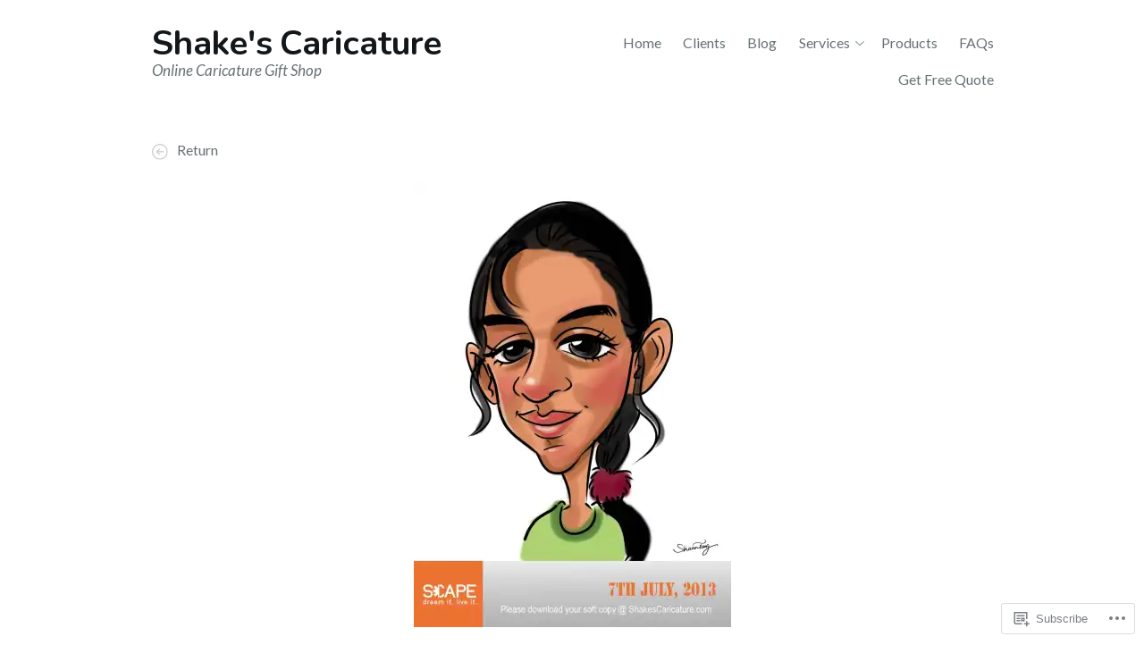

--- FILE ---
content_type: text/css
request_url: https://shakescaricatures.com/wp-content/themes/premium/basis/style.css?m=1461703217i&cssminify=yes
body_size: 7448
content:
html, body, div, span, applet, object, iframe, h1, h2, h3, h4, h5, h6, p, blockquote, pre, a, abbr, acronym, address, big, cite, code, del, dfn, em, img, ins, kbd, q, s, samp, small, strike, strong, sub, sup, tt, var, b, u, i, center, dl, dt, dd, ol, ul, li, fieldset, form, label, legend, table, caption, tbody, tfoot, thead, tr, th, td, article, aside, canvas, details, embed, figure, figcaption, footer, header, hgroup, menu, nav, output, ruby, section, summary, time, mark, audio, video{margin:0;padding:0;border:0;font-size:100%;vertical-align:baseline}body{line-height:1}ol,
ul{list-style:none}blockquote,
q{quotes:none}blockquote:before,
blockquote:after{content:'';content:none}table{border-collapse:collapse;border-spacing:0}html{font-size:100%;-webkit-text-size-adjust:100%;-ms-text-size-adjust:100%}a:focus{outline:none}article,
aside,
details,
figcaption,
figure,
footer,
header,
hgroup,
nav,
section{display:block}audio,
canvas,
video{display:inline-block;*display:inline;*zoom:1}audio:not([controls]){display:none}sub,
sup{line-height:0;position:relative;vertical-align:baseline}sup{top:-.5em}sub{bottom:-.25em}img{border:0;-ms-interpolation-mode:bicubic}button,
input,
select,
textarea{font-size:100%;margin:0;vertical-align:baseline;*vertical-align:middle}button,
input{line-height:normal;*overflow:visible}button::-moz-focus-inner,
input::-moz-focus-inner{border:0;padding:0}button,
input[type="button"],
input[type="reset"],
input[type="submit"]{cursor:pointer;-webkit-appearance:button}input[type="search"]{-webkit-appearance:textfield;-webkit-box-sizing:content-box;-moz-box-sizing:content-box;box-sizing:content-box}input[type="search"]:-webkit-search-decoration{-webkit-appearance:none}textarea{overflow:auto;vertical-align:top}.clear, .post-content,
.header-wrapper,
.footer-wrapper, #header, .post, .post-header-sidebar,
.single .mobile-post-header, .archive-header, .search .page, .product-section, #comments-wrapper, #comments-nav{zoom:1}.clear:before, .post-content:before,
.header-wrapper:before,
.footer-wrapper:before, #header:before, .post:before, .post-header-sidebar:before,
.single .mobile-post-header:before, .archive-header:before, .search .page:before, .product-section:before, #comments-wrapper:before, #comments-nav:before, .clear:after, .post-content:after,
.header-wrapper:after,
.footer-wrapper:after, #header:after, .post:after, .post-header-sidebar:after,
.single .mobile-post-header:after, .archive-header:after, .search .page:after, .product-section:after, #comments-wrapper:after, #comments-nav:after{display:table;content:""}.clear:after, .post-content:after,
.header-wrapper:after,
.footer-wrapper:after, #header:after, .post:after, .post-header-sidebar:after,
.single .mobile-post-header:after, .archive-header:after, .search .page:after, .product-section:after, #comments-wrapper:after, #comments-nav:after{clear:both}.break, p, ul, ol, dl, blockquote, h1,
h2,
h3,
h4,
h5,
h6, pre, table{word-break:break-word;word-wrap:break-word}.box-size, pre, .alert, textarea,
input{-webkit-box-sizing:border-box;-moz-box-sizing:border-box;box-sizing:border-box}.small-type, .fine-print, .wp-caption-text,
dd.wp-caption-dd, .page-template-default .page-header, .profile, .feature, #respond,
#comments{font-size:15px;font-size:0.9375rem}@media screen and (min-width: 600px){.small-type, .fine-print, .wp-caption-text,
  dd.wp-caption-dd, .page-template-default .page-header, .profile, .feature, #respond,
  #comments{font-size:13px;font-size:0.8125rem}}.basis-primary-text{color:#18a374}.basis-primary-background{background-color:#18a374}html{font-size:93.75%}@media screen and (min-width: 600px){html{font-size:106.25%}}body{font-family:Arimo,"Helvetica Neue",Helvetica,Arial,sans-serif;color:#484b50;line-height:1.55;background-color:#fefefe;text-rendering:optimizeLegibility}a{color:#18a374}a:hover{color:#13171a}::-moz-selection{background-color:#f3f4f5;color:#13171a;text-shadow:none}::-webkit-selection{background-color:#f3f4f5;color:#13171a;text-shadow:none}::selection{background-color:#f3f4f5;color:#13171a;text-shadow:none}img::selection{background-color:transparent}img::-moz-selection{background-color:transparent}ul, ol, dl, p, iframe, details, address, .vcard, figure, pre, fieldset, table, dt, dd, hr, .alert{margin-bottom:20px;margin-bottom:1.25rem}pre,
code,
input,
textarea{font:inherit}.post-content,
.header-wrapper,
.footer-wrapper{max-width:940px;margin:0 auto}.post-content{padding:20px 40px;padding:1.25rem 2.5rem}@media screen and (min-width: 800px){.post-content{padding:20px 60px;padding:1.25rem 3.75rem}}@media screen and (min-width: 800px){.header-wrapper{padding:25px 60px;padding:1.5625rem 3.75rem}}.footer-wrapper{padding:40px;padding:2.5rem}@media screen and (min-width: 800px){.footer-wrapper{padding:40px 60px;padding:2.5rem 3.75rem}}.custom-background.has-wide-featured-image .post-content.main{margin-top:0;background:none}.custom-background #comments-wrapper{max-width:1066px;margin-left:auto;margin-right:auto;background:none}.custom-background #footer{border-top:none}#header{padding-bottom:30px;padding-bottom:1.875rem}@media screen and (min-width: 800px){#header{padding:0}}@media screen and (min-width: 800px){#header .content{padding:30px 40px;padding:1.875rem 2.5rem}}#title{padding:0 36px;padding:0 2.25rem}@media screen and (min-width: 800px){#title{max-width:48.08511%;padding:0}#title h1{display:inline}}#title,
#title a,
#title h1{margin:0 auto;color:#13171a;font-weight:700;text-align:center;text-decoration:none;line-height:1}@media screen and (min-width: 800px){#title,
  #title a,
  #title h1{margin:0;text-align:left;font-size:36px;font-size:2.25rem}}.custom-logo{display:block;clear:both;padding-bottom:10px;padding-bottom:0.625rem}@media screen and (min-width: 800px){.custom-logo{display:inline-block}}.basis-tagline{display:block;color:#b1b7ba;font-style:italic;text-align:center;line-height:1.4;padding:0 80px;padding:0 5rem;font-size:15px;font-size:0.9375rem}@media screen and (min-width: 800px){.basis-tagline{clear:left;float:left;text-align:left;padding:0;max-width:25.95745%}}#basis-header-nav{margin-bottom:0}@media screen and (min-width: 800px){#basis-header-nav{float:right;max-width:48.08511%;text-align:right;margin-right:-12px;margin-right:-0.75rem}}#basis-header-nav.opened{max-height:9999px}#basis-header-nav a{display:block;color:#859093;font-weight:400;text-decoration:none;border-bottom:1px solid #f3f4f5;padding:12px 0 12px 12px;padding:0.75rem 0 0.75rem 0.75rem;font-size:15px;font-size:0.9375rem}@media screen and (min-width: 800px){#basis-header-nav a{padding:0;border-bottom:0}}#basis-header-nav a:hover{color:#13171a}#basis-header-nav ul{margin-bottom:0}@media screen and (min-width: 800px){#basis-header-nav li{display:inline-block;line-height:2.6;padding:0 10px;padding:0 0.625rem}#basis-header-nav li.basis-menu-item-parent{padding-right:5px;padding-right:0.3125rem}#basis-header-nav li.basis-menu-item-parent a:after{content:url(images/parent-menu-item-arrow.svg);position:relative;display:inline-block;top:-2px;top:-0.125rem;padding-left:6px;padding-left:0.375rem}#basis-header-nav li.basis-menu-item-parent .sub-menu a:after,
  #basis-header-nav li.basis-menu-item-parent .children a:after{content:none}#basis-header-nav li ul{position:absolute;display:none;z-index:999;margin:0;padding:0;text-align:left;border:1px solid #f3f4f5;background-color:#fefefe;min-width:150px;max-width:200px;margin-left:-1px;margin-left:-0.0625rem}#basis-header-nav li ul li{padding:0 14px;padding:0 0.875rem}#basis-header-nav li ul li a{display:block}#basis-header-nav li ul li.current-menu-item a, #basis-header-nav li ul li.current_page_item a{color:#13171a;text-decoration:underline}#basis-header-nav li ul li:last-of-type{padding-right:14px;padding-right:0.875rem}#basis-header-nav li ul li,
  #basis-header-nav li ul li a{float:none;display:block;height:auto;border:0;border-bottom:1px solid #f3f4f5;color:#859093;line-height:1.7;margin:12px 0;margin:0.75rem 0;font-size:13px;font-size:0.8125rem}#basis-header-nav li ul li:last-child,
  #basis-header-nav li ul li a:last-child{border-bottom:none}#basis-header-nav li.current-menu-item a, #basis-header-nav li.current_page_item a, #basis-header-nav li.current-menu-ancestor a, #basis-header-nav li.current_page_ancestor a{color:#13171a;text-decoration:underline}#basis-header-nav li.current-menu-item ul a, #basis-header-nav li.current_page_item ul a, #basis-header-nav li.current-menu-ancestor ul a, #basis-header-nav li.current_page_ancestor ul a{color:#b1b7ba;text-decoration:none}#basis-header-nav li.current-menu-item ul a:hover, #basis-header-nav li.current_page_item ul a:hover, #basis-header-nav li.current-menu-ancestor ul a:hover, #basis-header-nav li.current_page_ancestor ul a:hover{color:#13171a}#basis-header-nav li:hover ul{display:block}}.js #basis-header-nav{clip:rect(0 0 0 0);position:absolute;display:block;max-height:0;overflow:hidden;zoom:1}@media screen and (min-width: 800px){.js #basis-header-nav{overflow:visible}}@media screen and (min-width: 800px){.js #basis-header-nav{position:relative}.js #basis-header-nav.closed{max-height:none}#mobile-toggle{display:none}}#mobile-toggle{position:relative;z-index:10;float:right;color:#859093;border:1px solid #f3f4f5;background-color:#fefefe;border-top-color:#fefefe;cursor:pointer;top:-2px;top:-0.125rem;right:40px;right:2.5rem;margin-bottom:30px;margin-bottom:1.875rem;padding:8px 12px;padding:0.5rem 0.75rem;font-size:15px;font-size:0.9375rem}@media screen and (min-width: 600px){#mobile-toggle{top:-1px;top:-0.0625rem;font-size:14px;font-size:0.875rem}}#mobile-toggle:hover{color:#13171a}#footer{clear:both;border-top:1px solid #f3f4f5}.footer-widgets{margin-bottom:40px;margin-bottom:2.5rem}@media screen and (min-width: 800px){.footer-widgets{width:48.08511%}}.footer-widgets-left{float:left}.footer-widgets-right{float:right}.fine-print{clear:both;color:#859093}@media screen and (min-width: 800px){.fine-print{width:35.10638%}}.theme-byline{color:#b1b7ba;margin-bottom:15px;margin-bottom:0.9375rem}.theme-byline a{font-weight:700;color:#b1b7ba;text-decoration:none;-webkit-font-smoothing:antialiased}.theme-byline a:hover{color:#13171a}.theme-byline .by{color:#c9d2d5}.footer-text{margin-bottom:0}.footer-text + .theme-byline{margin-top:5px;margin-top:0.3125rem}.icons li{display:inline;margin-left:10px;margin-left:0.625rem}@media screen and (min-width: 800px){.icons li{margin-left:5px;margin-left:0.3125rem}}.icons li a{display:inline-block;height:18px;background:url(images/footer-social-icons.svg) no-repeat}.icons li:first-child{margin-left:0}.icons li .twitter{background-position:0 0;width:18px}.icons li .twitter:hover{background-position:0 -18px}.icons li .facebook{background-position:-19px 0;width:8px}.icons li .facebook:hover{background-position:-19px -18px}.icons li .google{background-position:-27px 0;width:13px}.icons li .google:hover{background-position:-27px -18px}.icons li .flickr{background-position:-40px 0;width:18px}.icons li .flickr:hover{background-position:-40px -18px}.icons li .pinterest{background-position:-58px 0;width:19px}.icons li .pinterest:hover{background-position:-58px -18px}.icons li .linkedin{background-position:-78px 0;width:16px}.icons li .linkedin:hover{background-position:-78px -18px}.icons li .rss{background-position:-96px 0;width:17px}.icons li .rss:hover{background-position:-96px -18px}h1,
h2,
h3,
h4,
h5,
h6{clear:both;color:#13171a;margin-bottom:10px;margin-bottom:0.625rem}h1 a,
h2 a,
h3 a,
h4 a,
h5 a,
h6 a{color:#13171a;text-decoration:none}* + h1, * +
h2, * +
h3, * +
h4, * +
h5, * +
h6{margin-top:40px;margin-top:2.5rem}h1{line-height:1.35;font-size:42px;font-size:2.625rem;word-spacing:-2px;word-spacing:-0.125rem}h2,
h2 a{font-weight:700;line-height:1.3;font-size:28px;font-size:1.75rem;word-spacing:-1px;word-spacing:-0.0625rem}@media screen and (min-width: 800px){h2,
  h2 a{font-size:36px;font-size:2.25rem}}h3{font-weight:700;line-height:1.55;font-size:20px;font-size:1.25rem;word-spacing:1px;word-spacing:0.0625rem}h4{font-weight:400;line-height:1.55;font-size:20px;font-size:1.25rem}h5{line-height:1.7;font-size:22px;font-size:1.375rem}h6{text-transform:uppercase;font-weight:700;line-height:1.95;font-size:14px;font-size:0.875rem;letter-spacing:2px;letter-spacing:0.125rem}@media screen and (min-width: 800px){h6{font-size:13px;font-size:0.8125rem}}blockquote{clear:both}blockquote p{color:#859093;line-height:1.45;word-spacing:-1px;word-spacing:-0.0625rem;font-size:20px;font-size:1.25rem}@media screen and (min-width: 800px){blockquote p{font-size:24px;font-size:1.5rem}}blockquote p:first-child:before, blockquote p:last-child:after{color:#b1b7ba;line-height:1}blockquote p:first-child:before{content:"\201C  ";margin-left:-12px;margin-left:-0.75rem}blockquote p:last-child:after{content:"  \201D"}blockquote cite{font-style:normal;font-family:Arimo,"Helvetica Neue",Helvetica,Arial,sans-serif;color:#b1b7ba;margin-bottom:20px;margin-bottom:1.25rem;font-size:17px;font-size:1.0625rem}q:before{content:"\201C"}q:after{content:"\201D"}tt,
kbd,
pre,
code,
samp{font-family:"Andale Mono",AndaleMono,Consolas,Monaco,monospace;color:#859093;border:1px solid #f3f4f5;padding:1px 3px;padding:0.0625rem 0.1875rem;word-spacing:-1px;word-spacing:-0.0625rem;-webkit-border-radius:2px;-moz-border-radius:2px;border-radius:2px}pre{overflow:auto;white-space:pre-wrap;padding:20px;padding:1.25rem;margin-bottom:20px;margin-bottom:1.25rem}del,
strike{color:#b1b7ba}abbr,
acronym,
dfn{cursor:help;border-bottom:1px solid #f3f4f5}a abbr, a
acronym, a
dfn{border-bottom:0}details summary{font-weight:700;margin-bottom:20px;margin-bottom:1.25rem}details :focus{outline:none}ins,
mark{background-color:#fff9c0}ins{text-decoration:none}ins:before{content:"\005B";position:relative;right:1px;right:0.0625rem}ins:after{content:"\005D";position:relative;left:1px;left:0.0625rem}small{font-size:.75em}big{font-size:1.25em}sub,
sup{font-size:75%}@media screen and (min-width: 800px){sub,
  sup{font-size:68.75%}}address{font-style:normal;font-weight:700}hr{height:1px;border:0;border-top:1px solid #f3f4f5;margin:40px 0;margin:2.5rem 0}.basis-list ul{list-style:square}.basis-list ol{list-style:decimal}.basis-list ul,
.basis-list ol{list-style-position:inside}@media screen and (min-width: 800px){.basis-list ul,
  .basis-list ol{list-style-position:outside}}.basis-list li > ul,
.basis-list li > ol{margin-bottom:0;margin-left:30px;margin-left:1.875rem}dl dt{margin-bottom:0}dl dd{margin-left:36px;margin-left:2.25rem}table{width:100%;text-align:center;border:1px solid #f3f4f5;font-size:14px;font-size:0.875rem}table caption{margin-bottom:20px;margin-bottom:1.25rem}table th,
table td{padding:10px 0;padding:0.625rem 0}table th{color:#13171a;border-left:1px solid #f3f4f5}table td{border-top:1px solid #f3f4f5;border-left:1px solid #f3f4f5}table td[valign="top"]{vertical-align:top}table td[valign="bottom"]{vertical-align:bottom}.gallery{margin-bottom:20px;margin-bottom:1.25rem}.gallery-item{margin:0 3% 3% 0!important;text-align:center}.gallery-item img{border:0!important}.gallery-columns-1 .gallery-item{max-width:100%}.gallery-columns-2 .gallery-item{max-width:48.5%}.gallery-columns-3 .gallery-item{max-width:31.33%}.gallery-columns-4 .gallery-item{max-width:22.75%}.gallery-columns-5 .gallery-item{max-width:17.6%}.gallery-columns-6 .gallery-item{max-width:14.16%}.gallery-columns-7 .gallery-item{max-width:11.45%}.gallery-columns-8 .gallery-item{max-width:9.87%}.gallery-columns-9 .gallery-item{max-width:8.44%}.gallery-columns-1 .gallery-item:nth-of-type(1n), .gallery-columns-2 .gallery-item:nth-of-type(2n), .gallery-columns-3 .gallery-item:nth-of-type(3n), .gallery-columns-4 .gallery-item:nth-of-type(4n), .gallery-columns-5 .gallery-item:nth-of-type(5n), .gallery-columns-6 .gallery-item:nth-of-type(6n), .gallery-columns-7 .gallery-item:nth-of-type(7n), .gallery-columns-8 .gallery-item:nth-of-type(8n), .gallery-columns-9 .gallery-item:nth-of-type(9n){margin-right:0!important}.alert{color:#859093;border:1px solid #f3f4f5;background-color:#fefefe;text-shadow:none;padding:20px;padding:1.25rem;-webkit-border-radius:2px;-moz-border-radius:2px;border-radius:2px}.intro{font-size:20px;font-size:1.25rem}@media screen and (min-width: 800px){.intro{font-size:22px;font-size:1.375rem}}img{max-width:100%;height:auto;vertical-align:middle}img.size-full, img.size-large, img.wp-post-image{height:auto}img[class*="align"], img[class*="wp-image-"], img[class*="attachment-"]{height:auto}img.alignleft, img.alignright, img.aligncenter{margin-bottom:20px;margin-bottom:1.25rem}img.wp-smiley{margin:0;padding:0;background:0}div.wp-caption{max-width:100%}div.wp-caption img{margin-bottom:5px;margin-bottom:0.3125rem}.wp-caption-text,
dd.wp-caption-dd{color:#859093;margin-top:5px;margin-top:0.3125rem}embed,
object,
video,
iframe{max-width:100%}.fluid-width-video-wrapper{width:auto!important}.slideshow-window img{max-width:100%}.slideshow-window{-webkit-border-radius:0!important;-moz-border-radius:0!important;border-radius:0!important}.clear, .post-content,
.header-wrapper,
.footer-wrapper, #header, .post, .post-header-sidebar,
.single .mobile-post-header, .archive-header, .search .page, .product-section, #comments-wrapper, #comments-nav{clear:both}.alignleft{float:left}.alignright{float:right}.aligncenter{clear:both;display:block;margin-left:auto;margin-right:auto}.hide{display:none;visibility:hidden}.hidden{visibility:hidden}.noborder{border:none}div .alignleft{text-align:left;margin-right:20px;margin-right:1.25rem}div .alignright{text-align:right;margin-left:20px;margin-left:1.25rem}div .aligncenter{text-align:center}.post{border-bottom:1px solid #f3f4f5;padding:30px 0 40px;padding:1.875rem 0 2.5rem}.post:first-of-type{padding-top:0}.post:last-of-type{border-bottom:0;padding-bottom:20px;padding-bottom:1.25rem}@media screen and (min-width: 800px){.entry{float:right;width:64.89362%}}.post-background{display:block;height:0;padding-bottom:50%;background-size:cover;background-position:center center}@media screen and (min-width: 800px){.post-background{height:680px;padding-bottom:0}}@media (max-height: 1100px) and (min-width: 800px){.post-background{height:480px}}.has-wide-featured-image .post-content.main{background-color:#fefefe;padding-top:40px;padding-top:2.5rem}@media screen and (min-width: 1200px){.has-wide-featured-image .post-content.main{margin-top:-240px;margin-top:-15rem;padding-top:50px;padding-top:3.125rem}}.post-footer{color:#b1b7ba;font-weight:700;-webkit-font-smoothing:antialiased;margin-top:20px;margin-top:1.25rem;font-size:14px;font-size:0.875rem}.post-footer div{padding-left:0}.post-footer a{color:#b1b7ba;font-weight:400;-webkit-font-smoothing:subpixel-antialiased}.post-footer a:hover{color:#13171a}.simple-archive-view .post{padding:30px 0;padding:1.875rem 0}.basis-sticky-post,
.comment-label{display:inline-block;text-transform:uppercase;color:#fefefe;font-weight:700;background-color:#d74224;-webkit-font-smoothing:antialiased;margin-bottom:5px;margin-bottom:0.3125rem;padding:3px 5px 3px 6px;padding:0.1875rem 0.3125rem 0.1875rem 0.375rem;font-size:13px;font-size:0.8125rem;letter-spacing:1px;letter-spacing:0.0625rem;word-spacing:-1px;word-spacing:-0.0625rem;-webkit-border-radius:2px;-moz-border-radius:2px;border-radius:2px}@media screen and (min-width: 600px){.basis-sticky-post,
  .comment-label{font-size:10px;font-size:0.625rem}}.post-header{margin-top:5px;margin-top:0.3125rem}@media screen and (min-width: 800px){.post-header{float:left;width:25.95745%}}.post-header img{margin-bottom:10px;margin-bottom:0.625rem}.post-header .avatar{width:64px;-webkit-border-radius:50%;-moz-border-radius:50%;border-radius:50%}@media screen and (min-width: 800px){.single .post-header{position:absolute}}.post-date{margin-bottom:0;line-height:1.3;font-weight:700;color:#859093;-webkit-font-smoothing:antialiased;font-size:16px;font-size:1rem}.post-date a{color:#859093;text-decoration:none}.post-author{line-height:1.4;margin-bottom:15px;margin-bottom:0.9375rem}.post-author a{color:#b1b7ba;text-decoration:none;font-size:15px;font-size:0.9375rem}.post-header-sidebar,
.single .mobile-post-header{display:block;margin-bottom:10px;margin-bottom:0.625rem}@media screen and (min-width: 800px){.post-header-sidebar,
  .single .mobile-post-header{display:none}}.post-header-sidebar .post-date,
.post-header-sidebar .post-author,
.post-header-sidebar .basis-sticky-post,
.single .mobile-post-header .post-date,
.single .mobile-post-header .post-author,
.single .mobile-post-header .basis-sticky-post{clear:left;float:left}.post-header-sidebar .comments,
.post-header-sidebar .comments-none,
.single .mobile-post-header .comments,
.single .mobile-post-header .comments-none{float:right}.has-sidebar .post-header-fullwidth{display:none}.has-sidebar .post-header-sidebar{display:block}.single .post-header,
.post-header-fullwidth{display:none}@media screen and (min-width: 800px){.single .post-header,
  .post-header-fullwidth{display:block}}.post-title,
.page-title{margin-top:0}.post-title{margin-bottom:10px;margin-bottom:0.625rem;font-size:28px;font-size:1.75rem}.single .post-title{line-height:1.1}@media screen and (min-width: 800px){.single .post-title{margin-bottom:20px;margin-bottom:1.25rem;font-size:49px;font-size:3.0625rem}}.post-navigation{border-top:1px solid #f3f4f5}.post-navigation .post-content{padding-top:0;padding-bottom:0}.post-navigation .pagination{margin-bottom:0}.post-navigation .pagination a{margin:20px 0;margin:1.25rem 0}.pagination{margin-bottom:40px;margin-bottom:2.5rem}@media screen and (min-width: 800px){.pagination{float:right;width:64.89362%}}.pagination a,
.more-link,
#infinite-handle span{display:block;text-decoration:none;color:#b1b7ba;margin:30px 0 0;margin:1.875rem 0 0;font-size:15px;font-size:0.9375rem}.pagination a:before, .pagination a:after,
.more-link:before,
.more-link:after,
#infinite-handle span:before,
#infinite-handle span:after{position:relative;opacity:.6;top:6px;top:0.375rem}@media screen and (min-width: 600px){.pagination a:before, .pagination a:after,
  .more-link:before,
  .more-link:after,
  #infinite-handle span:before,
  #infinite-handle span:after{top:4px;top:0.25rem}}.pagination a:hover,
.more-link:hover,
#infinite-handle span:hover{color:#859093}.pagination a:hover:before, .pagination a:hover:after,
.more-link:hover:before,
.more-link:hover:after,
#infinite-handle span:hover:before,
#infinite-handle span:hover:after{opacity:1}.pagination .alignleft a:before{content:url(images/arrow-left.svg);padding-right:6px;padding-right:0.375rem}.pagination .alignright a:after,
.more-link:after{content:url(images/arrow-right.svg);padding-left:6px;padding-left:0.375rem}@media screen and (min-width: 800px){#infinite-handle{margin-left:35.10638%}}#infinite-handle span{margin:0;padding:0;background:none}@media screen and (min-width: 800px){.infinite-loader{padding-left:35.10638%}}@media screen and (min-width: 800px){.has-sidebar aside.sidebar-widgets{float:right;width:22.12766%}.has-sidebar .post-wrapper{float:left;width:64.89362%}}.has-sidebar .pagination{float:none;width:auto}.has-sidebar .entry,
.has-sidebar .post-header{width:100%}.comments,
.comments-none{display:inline-block;width:21px;height:20px;opacity:.6}.comments:hover,
.comments-none:hover{opacity:1}.comments{background:url(images/comments.svg) no-repeat}.comments-none{background:url(images/comments-none.svg) no-repeat}.page-template-default .entry{width:100%}@media screen and (min-width: 800px){.page-template-default.has-featured-image .entry{float:right;margin-left:3.82979%;width:68.7234%}}@media screen and (min-width: 800px){.page-template-default.has-sidebar .entry{float:left;width:68.7234%}}@media screen and (min-width: 800px){.page-template-default.has-featured-image.has-sidebar .entry{width:48.08511%}}.page-template-default .page-header{color:#859093;margin:5px 0 20px;margin:0.3125rem 0 1.25rem}@media screen and (min-width: 800px){.page-template-default .page-header{float:left;width:22.12766%;margin-bottom:0}}.page-template-default .page-header img{margin-bottom:10px;margin-bottom:0.625rem}.archive-header{margin-bottom:40px;margin-bottom:2.5rem}.has-sidebar .archive-header .archive-title,
.has-sidebar .archive-header .search{float:left;width:100%}@media screen and (min-width: 800px){.archive-header .search{float:right;width:64.89362%}}.archive-header .search input{width:100%}.archive-title{font-weight:400;margin-bottom:20px;margin-bottom:1.25rem}@media screen and (min-width: 800px){.archive-title{float:left;width:22.12766%;margin-top:5px;margin-top:0.3125rem}}.search .page{border-bottom:1px solid #f3f4f5;padding:30px 0 60px;padding:1.875rem 0 3.75rem}.search .page:first-of-type{padding-top:0}.search .page:last-of-type{border-bottom:0}.attachment .entry,
.attachment .pagination{width:100%}.attachment .entry{margin-top:20px;margin-top:1.25rem}.attachment .entry p{color:#859093;font-size:13px;font-size:0.8125rem}.attachment .pagination{margin-bottom:20px;margin-bottom:1.25rem}.attachment .pagination a{margin-top:0}.attachment-image{text-align:center}.attachment-return{margin-bottom:20px;margin-bottom:1.25rem}@media screen and (min-width: 800px){.attachment-return{margin-bottom:0}}.slide-content,
.banner{color:#ffffff;text-align:center}.slide-content h2,
.banner h2{margin-bottom:0;font-size:36px;font-size:2.25rem;word-spacing:-4px;word-spacing:-0.25rem}@media screen and (min-width: 800px){.slide-content h2,
  .banner h2{font-size:62px;font-size:3.875rem;letter-spacing:-2px;letter-spacing:-0.125rem}}.slide-content h1,
.slide-content h2,
.slide-content h3,
.slide-content h4,
.slide-content h5,
.slide-content h6,
.banner h1,
.banner h2,
.banner h3,
.banner h4,
.banner h5,
.banner h6{color:#ffffff}.slide-button,
.banner-button{line-height:47px;background:#18a374}.banner{margin:0 auto;padding:40px;padding:2.5rem}@media screen and (min-width: 800px){.banner{padding:60px;padding:3.75rem}}.page-template-slideshow-php{height:100%}.js .page-template-slideshow-php #footer{visibility:hidden}.slide-content{margin:0 auto;padding:10px;padding:0.625rem;overflow:hidden;max-height:80%}@media (max-height: 600px){.slide-content{max-height:90%;margin-top:5%;margin-bottom:5%;padding-top:0;padding-bottom:0}}.slide-content,
.banner .product-section{max-width:680px}.banner .product-section{margin-top:40px;margin-top:2.5rem;margin-bottom:40px;margin-bottom:2.5rem}@media screen and (min-width: 800px){.banner .product-section{margin-top:60px;margin-top:3.75rem;margin-bottom:60px;margin-bottom:3.75rem}}.slideshow-slide,
.banner{position:relative;height:100%;background-position:center;background-size:cover;background-color:#859093}.slide-overlay{z-index:-1}.slide-overlay,
.banner-overlay{position:absolute;top:0;left:0;width:100%;height:100%;background-color:rgba(0,0,0,0.4)}@media screen and (min-width: 800px){.slide-overlay,
  .banner-overlay{background-image:-moz-linear-gradient(bottom,rgba(0,0,0,0.4) 0%,rgba(255,255,255,0) 50%);background-image:-webkit-linear-gradient(bottom,rgba(0,0,0,0.4) 0%,rgba(255,255,255,0) 50%);background-image:-ms-linear-gradient(bottom,rgba(0,0,0,0.4) 0%,rgba(255,255,255,0) 50%);background-image:linear-gradient(bottom,rgba(0,0,0,0.4) 0%,rgba(255,255,255,0) 50%);background-color:rgba(0,0,0,0.3)}}.cycle-slideshow{opacity:0;position:relative;width:100%;margin:0;padding:0;list-style:none;overflow:hidden}.cycle-slideshow .slideshow-slide{position:absolute;width:100%;left:0;top:0}.cycle-slideshow .slideshow-slide:first-child{position:relative;display:block;float:left}.cycle-pager{display:none;z-index:500;position:absolute;bottom:3%;overflow:hidden;width:100%;text-align:center}.cycle-pager span{display:inline-block;width:16px;height:16px;font-family:arial;font-size:50px;color:#fefefe;line-height:16px;cursor:pointer;margin:0 2px;margin:0 0.125rem}.cycle-pager span.cycle-pager-active{color:#18a374}.cycle-pager > *{cursor:pointer}@media screen and (min-width: 800px){.cycle-pager{display:block}}@media (max-height: 600px){.cycle-pager{display:none}}.cycle-prev,
.cycle-next{position:absolute;z-index:800;top:0;width:15%;height:100%;cursor:pointer}.cycle-prev{left:0}.cycle-next{right:0}.product-section{margin:0 auto;max-width:940px;margin-top:20px;margin-top:1.25rem;padding:0 40px;padding:0 2.5rem}@media screen and (min-width: 800px){.product-section{margin-top:40px;margin-top:2.5rem;padding:0 60px;padding:0 3.75rem}}.product-section.first{margin-top:20px;margin-top:1.25rem}.product-section.last{margin-bottom:20px;margin-bottom:1.25rem}@media screen and (min-width: 800px){.product-section.last{margin-bottom:40px;margin-bottom:2.5rem}}.product-section.prev-banner{margin-top:40px;margin-top:2.5rem}@media screen and (min-width: 800px){.product-section.prev-banner{margin-top:60px;margin-top:3.75rem}}.product-section .product-section-custom-link{text-decoration:none}.profile-column-title,
.feature-section-title,
.text-section-title{line-height:1.35}.profile{color:#859093}.profile .profile-column-title{margin:0 0 5px;margin:0 0 0.3125rem}.profile .profile-column-img{margin-bottom:20px;margin-bottom:1.25rem}@media screen and (min-width: 800px){.profile .profile-column-1,
  .profile .profile-column-2{padding-right:3.82979%}}@media screen and (min-width: 800px){.profile .profile-column{float:left;width:30.74468%}}.feature{color:#859093}.feature .feature-section-title{margin:0 0 5px;margin:0 0 0.3125rem}.feature .feature-image{max-width:100%}@media screen and (min-width: 800px){.feature .feature-image{width:61.06383%;text-align:center}}@media screen and (min-width: 800px){.feature .feature-content{width:35.10638%}}.feature .feature-content.left,
.feature .feature-image.left{float:left}.feature .feature-content.right,
.feature .feature-image.right{float:right}.banner{min-height:300px;margin-top:20px;margin-top:1.25rem;padding:40px;padding:2.5rem}@media screen and (min-width: 800px){.banner{min-height:500px;margin-top:40px;margin-top:2.5rem;padding:60px;padding:3.75rem}}.banner.first{margin-top:0}.banner + .banner{margin-top:0}.banner .product-section{position:relative;z-index:1;padding:0}@media screen and (min-width: 800px){.banner .product-section{margin-top:100px;margin-top:6.25rem}}#sidebar{margin-bottom:80px;margin-bottom:5rem}.widgettitle{margin-bottom:5px;margin-bottom:0.3125rem;font-size:17px;font-size:1.0625rem}.widget{max-width:100%;line-height:1.45;margin-bottom:40px;margin-bottom:2.5rem;font-size:16px;font-size:1rem}.widget:last-of-type{margin-bottom:0}.widget a:hover{color:#b1b7ba}.widget .children,
.widget .sub-menu{margin-bottom:0}.widget .children li:before,
.widget .sub-menu li:before{content:"\2013  ";color:#b1b7ba}.widget_archive,
.widget_pages,
.widget_links,
.widget_categories{color:#b1b7ba}.widget_tag_cloud a{padding:2px;padding:0.125rem}.widget_rss .widgettitle a{text-decoration:none;line-height:1.55;word-spacing:-1px;word-spacing:-0.0625rem;font-size:20px;font-size:1.25rem}.widget_rss img{display:none}.widget_rss .rss-date,
.widget_rss cite{display:block;color:#b1b7ba;font-size:13px;font-size:0.8125rem}.widget_rss cite{margin-bottom:20px;margin-bottom:1.25rem}#comments-wrapper{background-color:#f3f4f5;padding-bottom:20px;padding-bottom:1.25rem}#comments-wrapper .post-content{background-color:transparent}.comment{list-style:none}.comment:first-of-type{padding-top:0}.comment .children{margin-left:0}@media screen and (min-width: 800px){.comment .children{padding-left:82px;padding-left:5.125rem}}.comment .depth-4 .children{padding-left:0}.comment .avatar{display:none;float:left;width:64px;-webkit-border-radius:50%;-moz-border-radius:50%;border-radius:50%}@media screen and (min-width: 800px){.comment .avatar{display:block}}.comment-name{display:inline-block;font-weight:700;margin-bottom:10px;margin-bottom:0.625rem}.comment-date{float:right;color:#b1b7ba;text-decoration:none}.comment-label{position:relative;top:-1px;top:-0.0625rem;margin-left:4px;margin-left:0.25rem}.comment-notice{color:#b1b7ba}.comment-content,
.comment-reply-link{margin-bottom:40px;margin-bottom:2.5rem;padding-top:10px;padding-top:0.625rem}@media screen and (min-width: 800px){.comment-content,
  .comment-reply-link{margin-left:82px;margin-left:5.125rem}}.comment-reply-title{padding-bottom:20px;padding-bottom:1.25rem}#cancel-comment-reply-link{font-weight:400;border-left:1px solid #f3f4f5;padding-left:6px;padding-left:0.375rem}#comment-headline{margin:20px 0;margin:1.25rem 0}#comment-headline span:before{content:"\2018"}#comment-headline span:after{content:"\2019"}#comments-nav{width:100%;margin-bottom:40px;margin-bottom:2.5rem}.pingback,
.trackback{padding-top:0;list-style:none}.respond-type{width:100%}.comment-guidelines{display:block;color:#b1b7ba}.respond-body{margin:0;border-bottom:1px solid #f3f4f5;padding-bottom:40px;padding-bottom:2.5rem}#respond .form-submit,
#respond input[type="submit"]{margin-bottom:0}li + #respond{margin-bottom:60px;margin-bottom:3.75rem}textarea,
input{max-width:100%;background-color:#fefefe;border:1px solid #f3f4f5;padding:10px;padding:0.625rem}textarea:focus,
input:focus{outline:none}textarea{resize:vertical}select{max-width:100%;outline:none}::-webkit-input-placeholder{color:#859093}:-moz-placeholder{color:#859093}::-moz-placeholder{color:#859093}:-ms-input-placeholder{color:#859093}button,
input[type="reset"],
input[type="submit"],
input[type="button"],
.basis-button,
.slide-button,
.banner-button{text-align:center;text-transform:capitalize;text-decoration:none;font-family:Arimo,"Helvetica Neue",Helvetica,Arial,sans-serif;color:#fefefe;line-height:1;border:0;background:#13171a;margin-bottom:20px;margin-bottom:1.25rem;padding:15px;padding:0.9375rem;font-size:14px;font-size:0.875rem;letter-spacing:1px;letter-spacing:0.0625rem;-webkit-border-radius:2px;-moz-border-radius:2px;border-radius:2px;-webkit-user-select:none;-moz-user-select:none;-ms-user-select:none;user-select:none}button:hover,
input[type="reset"]:hover,
input[type="submit"]:hover,
input[type="button"]:hover,
.basis-button:hover,
.slide-button:hover,
.banner-button:hover{color:#fefefe}.slide-button,
.banner-button{line-height:3;background:#18a374}.wpcf7 input[type="text"],
.wpcf7 input[type="email"],
.wpcf7 textarea{width:100%;margin-top:10px;margin-top:0.625rem}.wpcf7 input[type="submit"]{margin-bottom:0}#wpstats{display:none!important}div.sharedaddy div.sd-block{border:0!important}.page-template-product-php #jp-post-flair{max-width:940px;margin-left:auto;margin-right:auto}.page-template-slideshow-php #jp-post-flair{position:absolute;z-index:999;bottom:20px;left:20px;padding:20px;background-color:rgba(255,255,255,0.6)}#infinite-handle{margin-left:0!important}table.recentcommentsavatar{border:0}table.recentcommentsavatar td{border:0;vertical-align:top}#jp-relatedposts{color:#859093}div.jp-relatedposts .jp-relatedposts-headline em:before{border-top:0!important}div.embed-vimeo,
div.embed-hulu,
div.PDS_Poll,
div.video-player,
div.fluid-width-video-wrapper{margin-bottom:20px;margin-bottom:1.25rem}

--- FILE ---
content_type: image/svg+xml
request_url: https://shakescaricatures.com/wp-content/themes/premium/basis/images/footer-social-icons.svg
body_size: 2616
content:
<svg version="1.1" id="connect_icons" xmlns="http://www.w3.org/2000/svg" xmlns:xlink="http://www.w3.org/1999/xlink" x="0px" y="0px" width="112.593px" height="36.599px" viewBox="-29.424 -1.861 112.593 36.599" enable-background="new -29.424 -1.861 112.593 36.599" xml:space="preserve"><g id="rss"><g><path fill="#C7CCCD" d="M83.137,15.191L83.137,15.191h-2.684v-0.247c0-7.483-6.107-13.174-13.584-13.174h0.163v-2.685h-0.163 c8.957,0,16.3,6.7,16.3,16.106C83.169,15.191,83.137,15.191,83.137,15.191z"/></g><g><path fill="#C7CCCD" d="M77.769,15.191L77.769,15.191h-2.684v-0.27c0-4.279-3.94-7.784-8.213-7.784h0.16V4.454h-0.16 c5.924,0,10.8,4,10.8,10.737H77.769z"/></g><circle fill="#C7CCCD" cx="68.7" cy="13.1" r="2"/></g><path id="Flickr" fill="#C7CCCD" d="M28.137,7.174c0,2.354-1.75,3.734-3.858,3.734c-2.095,0-3.803-1.732-3.803-3.823 c0-2.087,1.708-3.736,3.803-3.736C26.388,3.3,28.1,4.8,28.1,7.174H28.137z M14.443,3.6c-2.104,0-3.806,1.51-3.806,3.583 c0,2.1,1.6,3.7,3.8,3.702c2.107,0,3.814-1.564,3.814-3.657C18.29,5.196,16.633,3.6,14.513,3.6H14.443z"/><path id="facebook" fill="#C7CCCD" d="M-2.822,4.996h-2.819V2.539c0-0.476,0.53-0.994,1.068-0.994h1.232v-2.301h-1.974 c-1.231,0-2.26,0.188-2.865,0.775C-8.727,0.547-9.092,1.18-9.092,2.125v2.872h-1.15v2.3h1.15v8.053h3.451V7.297h2.527 c0.064,0,0.251-1.15,0.251-2.3L-2.822,4.996L-2.822,4.996z"/><path id="twitter_bird" fill="#C7CCCD" d="M-11.189,3.832c-0.646,0-1.337-0.648-2.066-0.561c0.745-0.444,1.316-1.711,1.582-2.552 c-0.694,0.415-1.436,0.388-2.333,0.589c-0.652-0.696-1.589-1.275-2.619-1.275c-1.987,0-3.597,1.538-3.597,3.5c0,0.3,0,0.5,0.1,0.783 c-2.968-0.143-5.669-1.563-7.331-3.755c-0.368,0.529-0.511,1.158-0.511,1.8c0,1.279-0.087,2.3,0.8,2.989 c-0.559-0.053-2.26-0.185-2.26-0.458c0,0,0,0,0,0.044c0,1.8,2,3.2,3.7,3.6c-0.302,0.083-0.253,0.132-0.583,0.132 c-0.231,0-0.273-0.029-0.494-0.069c0.457,1.4,1.9,2.4,3.4,2.6c-1.23,0.96-2.731,1.539-4.416,1.539c-0.292,0-0.556-0.024-0.837-0.056 c1.59,1,3.5,1.7,5.5,1.6c6.606,0,10.229-5.485,10.229-10.236c0-0.158-0.001,0.815-0.012,0.66c0.629-0.671,1.208-0.833,1.72-0.833 h0.028C-11.189,3.873-11.189,3.832-11.189,3.832z"/><g id="Google"><g><path fill="#C7CCCD" stroke="#C7CCCD" stroke-width="0.2" stroke-miterlimit="10" d="M6.509,8.316L5.835,7.808 C5.678,7.659,5.547,7.487,5.547,7.289c0-0.247,0.155-0.416,0.36-0.62L5.94,6.624c0.718-0.55,1.612-1.469,1.612-2.967 c0-0.8-1.542-1.457-2.086-2.495h1.752V0.124H4.517c-0.912,0-2.264,0.305-3.402,1.2C0.326,2-0.147,3.076-0.147,4.045 c0,1.543,1.115,3.172,3.344,3.169c0.045,0,0.086,0,0.171,0C3.346,7.315,3.334,7.45,3.334,7.587c0,0.429,0.086,0.772,0.343,0.976 C2.72,8.639,1.559,8.825,0.645,9.42c-1.408,0.833-1.521,2.076-1.521,2.436c0,1.458,1.286,2.915,4.115,2.861 c3.291,0,5.684-1.839,5.684-3.67C8.792,9.631,7.347,9.03,6.49,8.316H6.509z M3.986,13.614c-1.702,0-2.84-0.871-2.84-1.997 c0-1.058,0.871-1.469,1.254-1.611C3.167,9.747,4.105,9.68,4.105,9.68l0,0h0.099c0.124,0,0.257,0,0.343,0 c1.374,0.943,1.8,1.458,1.8,2.19c-0.025,0.977-0.864,1.734-2.317,1.734H3.986V13.614z M2.038,3.237c0,0,0.101-0.835,0.315-1.094 C2.59,1.862,3.006,1.675,3.379,1.675c1.215,0,1.972,1.8,1.972,2.993c0,0.508-0.111,0.86-0.347,1.115 C4.744,6.031,4.34,6.157,3.99,6.168C2.602,6.201,2.031,4.315,2.031,3.237H2.038z"/></g></g><g><path fill="#C7CCCD" d="M38.348-1.861c-4.97,0-9,4.029-9,9c0,3.7,2.2,6.9,5.4,8.245c-0.027-0.631-0.007-1.383,0.154-2.065 c0.173-0.732,1.157-4.906,1.157-4.906s-0.286-0.575-0.286-1.425c0-1.332,0.772-2.329,1.735-2.329c0.818,0,1.2,0.6,1.2,1.4 c0,0.822-0.524,2.051-0.796,3.195c-0.224,1,0.5,1.7,1.4,1.731c1.705,0,2.855-2.188,2.855-4.785c0-1.973-1.329-3.45-3.745-3.45 c-2.731,0-4.434,2.036-4.434,4.311c0,0.8,0.2,1.3,0.6,1.8c0.167,0.2,0.2,0.3,0.1,0.501c-0.044,0.166-0.142,0.564-0.183,0.723 c-0.06,0.228-0.246,0.309-0.451,0.2c-1.257-0.515-1.842-1.892-1.842-3.438c0-2.556,2.154-5.623,6.432-5.623 c3.435,0,5.7,2.5,5.7,5.2c0,3.529-1.963,6.167-4.859,6.167c-0.97,0-1.883-0.527-2.194-1.125c0,0-0.525,2.074-0.633,2.5 c-0.193,0.693-0.567,1.389-0.908,1.928c0.81,0.2,1.7,0.4,2.5,0.368c4.971,0,9-4.028,9-9C47.348,2.2,43.318-1.861,38.348-1.861z"/></g><g id="rss_1_"><g><path fill="#FF6600" d="M83.137,33.664L83.137,33.664h-2.684v-0.247c0-7.483-6.107-13.174-13.584-13.174h0.163v-2.685h-0.163 c8.957,0,16.3,6.7,16.3,16.106C83.169,33.664,83.137,33.664,83.137,33.664z"/></g><g><path fill="#FF6600" d="M77.769,33.664L77.769,33.664h-2.684v-0.27c0-4.279-3.94-7.784-8.213-7.784h0.16v-2.683h-0.16 c5.924,0,10.8,4,10.8,10.737H77.769z"/></g><circle fill="#FF6600" cx="68.7" cy="31.573" r="2"/></g><path id="Flickr_1_" fill="#1E66D9" d="M14.443,22.073c-2.104,0-3.806,1.51-3.806,3.583c0,2.1,1.6,3.7,3.8,3.702 c2.107,0,3.814-1.564,3.814-3.657c0.039-2.032-1.618-3.628-3.738-3.628H14.443z"/><path id="facebook_1_" fill="#3E5A96" d="M-2.822,23.469h-2.819v-2.457c0-0.476,0.53-0.994,1.068-0.994h1.232v-2.301h-1.974 c-1.231,0-2.26,0.188-2.865,0.775c-0.547,0.528-0.912,1.161-0.912,2.106v2.872h-1.15v2.3h1.15v8.053h3.451V25.77h2.527 c0.064,0,0.251-1.15,0.251-2.3L-2.822,23.469L-2.822,23.469z"/><path id="twitter_bird_1_" fill="#28ADEB" d="M-11.189,22.305c-0.646,0-1.337-0.648-2.066-0.561 c0.745-0.444,1.316-1.711,1.582-2.552c-0.694,0.415-1.436,0.388-2.333,0.589c-0.652-0.696-1.589-1.275-2.619-1.275 c-1.987,0-3.597,1.538-3.597,3.5c0,0.3,0,0.5,0.1,0.783c-2.968-0.143-5.669-1.563-7.331-3.755c-0.368,0.529-0.511,1.158-0.511,1.8 c0,1.279-0.087,2.3,0.8,2.989c-0.559-0.053-2.26-0.185-2.26-0.458c0,0,0,0,0,0.044c0,1.8,2,3.2,3.7,3.6 	c-0.302,0.083-0.253,0.132-0.583,0.132c-0.231,0-0.273-0.029-0.494-0.069c0.457,1.4,1.9,2.4,3.4,2.6 	c-1.23,0.96-2.731,1.539-4.416,1.539c-0.292,0-0.556-0.024-0.837-0.056c1.59,1,3.5,1.7,5.5,1.6c6.606,0,10.229-5.485,10.229-10.236 c0-0.158-0.001,0.815-0.012,0.66c0.629-0.671,1.208-0.833,1.72-0.833h0.028C-11.189,22.346-11.189,22.305-11.189,22.305z"/> <g id="Google_1_"><g><path fill="#DD4C39" stroke="#DD4C39" stroke-width="0.2" stroke-miterlimit="10" d="M6.509,26.868L5.835,26.36 c-0.157-0.149-0.288-0.321-0.288-0.519c0-0.247,0.155-0.416,0.36-0.62l0.033-0.045c0.718-0.55,1.612-1.469,1.612-2.967 c0-0.8-1.542-1.457-2.086-2.495h1.752v-1.037H4.517c-0.912,0-2.264,0.305-3.402,1.2c-0.789,0.676-1.262,1.752-1.262,2.72 c0,1.543,1.115,3.172,3.344,3.169c0.045,0,0.086,0,0.171,0c-0.022,0.101-0.034,0.237-0.034,0.373c0,0.429,0.086,0.772,0.343,0.976 c-0.957,0.077-2.118,0.262-3.032,0.857c-1.408,0.833-1.521,2.076-1.521,2.436c0,1.458,1.286,2.915,4.115,2.861 c3.291,0,5.684-1.839,5.684-3.67c-0.132-1.416-1.577-2.016-2.434-2.73h0.02V26.868z M3.986,32.166c-1.702,0-2.84-0.871-2.84-1.997 c0-1.058,0.871-1.469,1.254-1.611c0.766-0.259,1.704-0.326,1.704-0.326l0,0h0.099c0.124,0,0.257,0,0.343,0 c1.374,0.943,1.8,1.458,1.8,2.19c-0.025,0.977-0.864,1.734-2.317,1.734H3.986V32.166z M2.038,21.789c0,0,0.101-0.835,0.315-1.094 c0.237-0.281,0.653-0.468,1.026-0.468c1.215,0,1.972,1.8,1.972,2.993c0,0.508-0.111,0.86-0.347,1.115 			C4.744,24.584,4.34,24.71,3.99,24.72c-1.388,0.033-1.958-1.853-1.958-2.931H2.038z"/> 	</g> </g><g><path fill="#C9222C" d="M38.348,16.612c-4.97,0-9,4.029-9,9c0,3.7,2.2,6.9,5.4,8.245c-0.027-0.631-0.007-1.383,0.154-2.065 		c0.173-0.732,1.157-4.906,1.157-4.906s-0.286-0.575-0.286-1.425c0-1.332,0.772-2.329,1.735-2.329c0.818,0,1.2,0.6,1.2,1.4 c0,0.822-0.524,2.051-0.796,3.195c-0.224,1,0.5,1.7,1.4,1.731c1.705,0,2.855-2.188,2.855-4.785c0-1.973-1.329-3.45-3.745-3.45 c-2.731,0-4.434,2.036-4.434,4.311c0,0.8,0.2,1.3,0.6,1.8c0.167,0.2,0.2,0.3,0.1,0.501c-0.044,0.166-0.142,0.564-0.183,0.723 c-0.06,0.228-0.246,0.309-0.451,0.2c-1.257-0.515-1.842-1.892-1.842-3.438c0-2.556,2.154-5.623,6.432-5.623 c3.435,0,5.7,2.5,5.7,5.2c0,3.529-1.963,6.167-4.859,6.167c-0.97,0-1.883-0.527-2.194-1.125c0,0-0.525,2.074-0.633,2.5 c-0.193,0.693-0.567,1.389-0.908,1.928c0.81,0.2,1.7,0.4,2.5,0.368c4.971,0,9-4.028,9-9C47.348,20.673,43.318,16.612,38.348,16.612 z"/></g><path fill="#FB0C84" d="M28.137,25.816c0,2.354-1.75,3.734-3.858,3.734c-2.095,0-3.803-1.732-3.803-3.823 c0-2.087,1.708-3.736,3.803-3.736c2.109-0.049,3.821,1.451,3.821,3.825H28.137z"/><g><rect x="49.908" y="3.434" fill="#C7CCCD" width="3.307" height="10.873"/><path fill="#C7CCCD" d="M62.43,4.101c-1.22-0.702-3.019-0.761-4.317-0.154V3.432h-3.274v10.92h3.275V7.67l1.35-0.666 c0.332-0.164,1.057-0.149,1.362,0.028c0.231,0.1,0.584,0.698,0.584,1.019v6.298h3.276V8.052c-0.018-1.526-0.966-3.222-2.23-3.951 H62.43z"/><ellipse fill="#C7CCCD" cx="51.561" cy="0.94" rx="1.654" ry="1.696"/></g><g><rect x="49.954" y="21.891" fill="#1295C1" width="3.286" height="10.873"/><path fill="#1295C1" d="M62.398,22.559c-1.212-0.702-3-0.761-4.29-0.154v-0.516h-3.254v10.92h3.255v-6.681l1.342-0.666 c0.33-0.164,1.051-0.149,1.353,0.028c0.23,0.1,0.58,0.698,0.58,1.019v6.298h3.255V26.51c-0.018-1.526-0.96-3.222-2.216-3.951 H62.398z"/><ellipse fill="#1295C1" cx="51.597" cy="19.398" rx="1.643" ry="1.696"/></g></svg>

--- FILE ---
content_type: application/javascript
request_url: https://shakescaricatures.com/_static/??-eJydkN1uwjAMhV9oqYWmid5MexTkJgZc6iSLnaK+PRF0DHGFuPM5tj//wDk7n6JRNLAjCSnkQsJVYEBlBY5+qqHZI86ovnA2hUKaU1SeyUWcn2Q36ge8hd2zzRya91upLN0qX+I9Yq4Ff13/gxR8EmkEVyhPSyccn9FSXZ7qgWMrJ8voT6sGrRF2jQV79DSkdHIkA4UXAM065zb5kbTmdjPFkApgtSRoxv7eharUThkqT+Fu3g50AQ3f2PzG0iMWChjCcg05HtZH/Mj3ZvvVb/r+s9+OFzo3y2o=
body_size: 12561
content:
/*! responsive-nav.js v1.0.20
 * https://github.com/viljamis/responsive-nav.js
 * http://responsive-nav.com
 *
 * Copyright (c) 2013 @viljamis
 * Available under the MIT license
 */

/* jshint strict:false, forin:false, noarg:true, noempty:true, eqeqeq:true,
 boss:true, bitwise:true, browser:true, devel:true, indent:2 */
/* exported responsiveNav */

var responsiveNav = (function (window, document) {

	var computed = !!window.getComputedStyle;

	// getComputedStyle polyfill
	if (!window.getComputedStyle) {
		window.getComputedStyle = function(el) {
			this.el = el;
			this.getPropertyValue = function(prop) {
				var re = /(\-([a-z]){1})/g;
				if (prop === "float") {
					prop = "styleFloat";
				}
				if (re.test(prop)) {
					prop = prop.replace(re, function () {
						return arguments[2].toUpperCase();
					});
				}
				return el.currentStyle[prop] ? el.currentStyle[prop] : null;
			};
			return this;
		};
	}

	var nav,
		opts,
		navToggle,
		styleElement = document.createElement("style"),
		hasAnimFinished,
		navOpen,

	// fn arg can be an object or a function, thanks to handleEvent
	// read more at: http://www.thecssninja.com/javascript/handleevent
		addEvent = function (el, evt, fn, bubble) {
			if ("addEventListener" in el) {
				// BBOS6 doesn't support handleEvent, catch and polyfill
				try {
					el.addEventListener(evt, fn, bubble);
				} catch (e) {
					if (typeof fn === "object" && fn.handleEvent) {
						el.addEventListener(evt, function (e) {
							// Bind fn as this and set first arg as event object
							fn.handleEvent.call(fn, e);
						}, bubble);
					} else {
						throw e;
					}
				}
			} else if ("attachEvent" in el) {
				// check if the callback is an object and contains handleEvent
				if (typeof fn === "object" && fn.handleEvent) {
					el.attachEvent("on" + evt, function () {
						// Bind fn as this
						fn.handleEvent.call(fn);
					});
				} else {
					el.attachEvent("on" + evt, fn);
				}
			}
		},

		removeEvent = function (el, evt, fn, bubble) {
			if ("removeEventListener" in el) {
				try {
					el.removeEventListener(evt, fn, bubble);
				} catch (e) {
					if (typeof fn === "object" && fn.handleEvent) {
						el.removeEventListener(evt, function (e) {
							fn.handleEvent.call(fn, e);
						}, bubble);
					} else {
						throw e;
					}
				}
			} else if ("detachEvent" in el) {
				if (typeof fn === "object" && fn.handleEvent) {
					el.detachEvent("on" + evt, function () {
						fn.handleEvent.call(fn);
					});
				} else {
					el.detachEvent("on" + evt, fn);
				}
			}
		},

		getChildren = function (e) {
			if (e.children.length < 1) {
				throw new Error("The Nav container has no containing elements");
			}
			// Store all children in array
			var children = [];
			// Loop through children and store in array if child != TextNode
			for (var i = 0; i < e.children.length; i++) {
				if (e.children[i].nodeType === 1) {
					children.push(e.children[i]);
				}
			}
			return children;
		},

		setAttributes = function (el, attrs) {
			for (var key in attrs) {
				el.setAttribute(key, attrs[key]);
			}
		},

		addClass = function (el, cls) {
			el.className += " " + cls;
			el.className = el.className.replace(/(^\s*)|(\s*$)/g,"");
		},

		removeClass = function (el, cls) {
			var reg = new RegExp("(\\s|^)" + cls + "(\\s|$)");
			el.className = el.className.replace(reg, " ").replace(/(^\s*)|(\s*$)/g,"");
		},

		ResponsiveNav = function (el, options) {
			var i;

			// Default options
			this.options = {
				animate: true,        // Boolean: Use CSS3 transitions, true or false
				transition: 350,      // Integer: Speed of the transition, in milliseconds
				label: "Menu",        // String: Label for the navigation toggle
				insert: "after",      // String: Insert the toggle before or after the navigation
				customToggle: "",     // Selector: Specify the ID of a custom toggle
				openPos: "relative",  // String: Position of the opened nav, relative or static
				jsClass: "js",        // String: 'JS enabled' class which is added to <html> el
				init: function(){},   // Function: Init callback
				open: function(){},   // Function: Open callback
				close: function(){}   // Function: Close callback
			};

			// User defined options
			for (i in options) {
				this.options[i] = options[i];
			}

			// Adds "js" class for <html>
			addClass(document.documentElement, this.options.jsClass);

			// Wrapper
			this.wrapperEl = el.replace("#", "");
			if (document.getElementById(this.wrapperEl)) {
				this.wrapper = document.getElementById(this.wrapperEl);
			} else {
				// If el doesn't exists, stop here.
				throw new Error("The nav element you are trying to select doesn't exist");
			}

			// Inner wrapper
			this.wrapper.inner = getChildren(this.wrapper);

			// For minification
			opts = this.options;
			nav = this.wrapper;

			// Init
			this._init(this);
		};

	ResponsiveNav.prototype = {
		// Public methods
		destroy: function () {
			this._removeStyles();
			removeClass(nav, "closed");
			removeClass(nav, "opened");
			nav.removeAttribute("style");
			nav.removeAttribute("aria-hidden");
			nav = null;
			_instance = null;

			removeEvent(window, "resize", this, false);
			removeEvent(document.body, "touchmove", this, false);
			removeEvent(navToggle, "touchstart", this, false);
			removeEvent(navToggle, "touchend", this, false);
			removeEvent(navToggle, "keyup", this, false);
			removeEvent(navToggle, "click", this, false);
			removeEvent(navToggle, "mouseup", this, false);

			if (!opts.customToggle) {
				navToggle.parentNode.removeChild(navToggle);
			} else {
				navToggle.removeAttribute("aria-hidden");
			}
		},

		toggle: function () {
			if (hasAnimFinished === true) {
				if (!navOpen) {
					removeClass(nav, "closed");
					addClass(nav, "opened");
					nav.style.position = opts.openPos;
					setAttributes(nav, {"aria-hidden": "false"});

					navOpen = true;
					opts.open();
				} else {
					removeClass(nav, "opened");
					addClass(nav, "closed");
					setAttributes(nav, {"aria-hidden": "true"});

					if (opts.animate) {
						hasAnimFinished = false;
						setTimeout(function () {
							nav.style.position = "absolute";
							hasAnimFinished = true;
						}, opts.transition + 10);
					} else {
						nav.style.position = "absolute";
					}

					navOpen = false;
					opts.close();
				}
			}
		},

		handleEvent: function (e) {
			var evt = e || window.event;

			switch (evt.type) {
				case "touchstart":
					this._onTouchStart(evt);
					break;
				case "touchmove":
					this._onTouchMove(evt);
					break;
				case "touchend":
				case "mouseup":
					this._onTouchEnd(evt);
					break;
				case "click":
					this._preventDefault(evt);
					break;
				case "keyup":
					this._onKeyUp(evt);
					break;
				case "resize":
					this._resize(evt);
					break;
			}
		},

		// Private methods
		_init: function () {
			addClass(nav, "closed");
			hasAnimFinished = true;
			navOpen = false;

			this._createToggle();
			this._transitions();
			this._resize();

			addEvent(window, "resize", this, false);
			addEvent(document.body, "touchmove", this, false);
			addEvent(navToggle, "touchstart", this, false);
			addEvent(navToggle, "touchend", this, false);
			addEvent(navToggle, "mouseup", this, false);
			addEvent(navToggle, "keyup", this, false);
			addEvent(navToggle, "click", this, false);

			// Init callback
			opts.init();
		},

		_createStyles: function () {
			if (!styleElement.parentNode) {
				document.getElementsByTagName("head")[0].appendChild(styleElement);
			}
		},

		_removeStyles: function () {
			if (styleElement.parentNode) {
				styleElement.parentNode.removeChild(styleElement);
			}
		},

		_createToggle: function () {
			if (!opts.customToggle) {
				var toggle = document.createElement("a");
				toggle.innerHTML = opts.label;
				setAttributes(toggle, {
					"href": "#",
					"id": "nav-toggle"
				});

				if (opts.insert === "after") {
					nav.parentNode.insertBefore(toggle, nav.nextSibling);
				} else {
					nav.parentNode.insertBefore(toggle, nav);
				}

				navToggle = document.getElementById("nav-toggle");
			} else {
				var toggleEl = opts.customToggle.replace("#", "");

				if (document.getElementById(toggleEl)) {
					navToggle = document.getElementById(toggleEl);
				} else {
					throw new Error("The custom nav toggle you are trying to select doesn't exist");
				}
			}
		},

		_preventDefault: function(e) {
			if (e.preventDefault) {
				e.preventDefault();
				e.stopPropagation();
			} else {
				e.returnValue = false;
			}
		},

		_onTouchStart: function (e) {
			e.stopPropagation();
			this.startX = e.touches[0].clientX;
			this.startY = e.touches[0].clientY;
			this.touchHasMoved = false;
			removeEvent(navToggle, "mouseup", this, false);
		},

		_onTouchMove: function (e) {
			if (Math.abs(e.touches[0].clientX - this.startX) > 10 ||
				Math.abs(e.touches[0].clientY - this.startY) > 10) {
				this.touchHasMoved = true;
			}
		},

		_onTouchEnd: function (e) {
			this._preventDefault(e);
			if (!this.touchHasMoved) {
				if (e.type === "touchend") {
					this.toggle(e);
					// Prevent click on the underlying menu on Android 2.3
					var that = this;
					nav.addEventListener("click", that._preventDefault, true);
					setTimeout(function () {
						nav.removeEventListener("click", that._preventDefault, true);
					}, opts.transition + 100);
					return;
				} else {
					var evt = e || window.event;
					// If it isn't a right click
					if (!(evt.which === 3 || evt.button === 2)) {
						this.toggle(e);
					}
				}
			}
		},

		_onKeyUp: function (e) {
			var evt = e || window.event;
			if (evt.keyCode === 13) {
				this.toggle(e);
			}
		},

		_transitions: function () {
			if (opts.animate) {
				var objStyle = nav.style,
					transition = "max-height " + opts.transition + "ms";

				objStyle.WebkitTransition = transition;
				objStyle.MozTransition = transition;
				objStyle.OTransition = transition;
				objStyle.transition = transition;
			}
		},

		_calcHeight: function () {
			var savedHeight = 0;
			for (var i = 0; i < nav.inner.length; i++) {
				savedHeight += nav.inner[i].offsetHeight;
			}

			var innerStyles = "#" + this.wrapperEl + ".opened{max-height:" + savedHeight + "px}";

			// Hide from old IE
			if (computed) {
				styleElement.innerHTML = innerStyles;
				innerStyles = "";
			}
		},

		_resize: function () {
			if (window.getComputedStyle(navToggle, null).getPropertyValue("display") !== "none") {
				setAttributes(navToggle, {"aria-hidden": "false"});

				// If the navigation is hidden
				if (nav.className.match(/(^|\s)closed(\s|$)/)) {
					setAttributes(nav, {"aria-hidden": "true"});
					nav.style.position = "absolute";
				}

				this._createStyles();
				this._calcHeight();
			} else {
				setAttributes(navToggle, {"aria-hidden": "true"});
				setAttributes(nav, {"aria-hidden": "false"});
				nav.style.position = opts.openPos;
				this._removeStyles();
			}
		}

	};

	var _instance;
	function rn (el, options) {
		if (!_instance) {
			_instance = new ResponsiveNav(el, options);
		}
		return _instance;
	}

	return rn;
})(window, document);
;
/*global jQuery */
/*jshint browser:true */
/*!
 * FitVids 1.1
 *
 * Copyright 2013, Chris Coyier - http://css-tricks.com + Dave Rupert - http://daverupert.com
 * Credit to Thierry Koblentz - http://www.alistapart.com/articles/creating-intrinsic-ratios-for-video/
 * Released under the WTFPL license - http://sam.zoy.org/wtfpl/
 *
 */

(function( $ ){

	"use strict";

	$.fn.fitVids = function( options ) {
		var settings = {
			customSelector: null
		};

		if(!document.getElementById('fit-vids-style')) {
			// appendStyles: https://github.com/toddmotto/fluidvids/blob/master/dist/fluidvids.js
			var head = document.head || document.getElementsByTagName('head')[0];
			var css = '.fluid-width-video-wrapper{width:100%;position:relative;padding:0;}.fluid-width-video-wrapper iframe,.fluid-width-video-wrapper object,.fluid-width-video-wrapper embed {position:absolute;top:0;left:0;width:100%;height:100%;}';
			var div = document.createElement('div');
			div.innerHTML = '<p>x</p><style id="fit-vids-style">' + css + '</style>';
			head.appendChild(div.childNodes[1]);
		}

		if ( options ) {
			$.extend( settings, options );
		}

		return this.each(function(){
			var selectors = [
				"iframe[src*='player.vimeo.com']",
				"iframe[src*='youtube.com']",
				"iframe[src*='youtube-nocookie.com']",
				"iframe[src*='kickstarter.com'][src*='video.html']",
				"object",
				"embed"
			];

			if (settings.customSelector) {
				selectors.push(settings.customSelector);
			}

			var $allVideos = $(this).find(selectors.join(','));
			$allVideos = $allVideos.not("object object"); // SwfObj conflict patch

			$allVideos.each(function(){
				var $this = $(this);
				if (this.tagName.toLowerCase() === 'embed' && $this.parent('object').length || $this.parent('.fluid-width-video-wrapper').length) { return; }
				var height = ( this.tagName.toLowerCase() === 'object' || ($this.attr('height') && !isNaN(parseInt($this.attr('height'), 10))) ) ? parseInt($this.attr('height'), 10) : $this.height(),
					width = !isNaN(parseInt($this.attr('width'), 10)) ? parseInt($this.attr('width'), 10) : $this.width(),
					aspectRatio = height / width;
				if(!$this.attr('id')){
					var videoID = 'fitvid' + Math.floor(Math.random()*999999);
					$this.attr('id', videoID);
				}
				$this.wrap('<div class="fluid-width-video-wrapper"></div>').parent('.fluid-width-video-wrapper').css('padding-top', (aspectRatio * 100)+"%");
				$this.removeAttr('height').removeAttr('width');
			});
		});
	};
// Works with either jQuery or Zepto
})( window.jQuery || window.Zepto );
;
/**
 * Add Immediately-Invoked Function Expression that initiates all of the general purpose theme JS.
 *
 * @since  1.0.
 *
 * @param  object    window    The window object.
 * @param  object    $         The jQuery object.
 * @return void
 */
/* global jQuery, basisResponsiveNavOptions:true, responsiveNav, BasisFitvidsCustomSelectors */

(function (window, $) {
	'use strict';

	// Cache document for fast access.
	var document = window.document;

	/**
	 * The faux "class" constructor.
	 *
	 * @since  1.0.
	 *
	 * @return void
	 */
	var Basis = function () {

		/**
		 * Holds reusable elements.
		 *
		 * @since 1.0.
		 *
		 * @type  {{}}
		 */
		var cache = {};

		/**
		 * Initiate all actions for this class.
		 *
		 * @since  1.0.
		 *
		 * @return void
		 */
		function init() {
			// Cache the reusable elements
			cacheElements();

			// Bind events
			bindEvents();
		}

		/**
		 * Caches elements that are used in this scope.
		 *
		 * @since  1.0.
		 *
		 * @return void
		 */
		function cacheElements() {
			cache.$window = $(window);
			cache.$document = $(document);

			cache.$basisheadernav = $('#basis-header-nav');

			cache.isSingular = ($('body.single, body.page').not('body.page-template-slideshow-php, body.page-template-product-php').length > 0);
			if (cache.isSingular) {
				cache.$fullimg = $('.size-basis-featured-page');
			}

			cache.isSlideshowPage = ($('body.page-template-slideshow-php').length > 0);
			if (cache.isSlideshowPage) {
				cache.$others = [$('#header')];
				cache.$slideContainer = $('.cycle-slideshow');
				cache.$slideContent = $('.slide-content');
				cache.$footer = $('#footer');
			}
		}

		/**
		 * Setup event binding.
		 *
		 * @since  1.0.
		 *
		 * @return void
		 */
		function bindEvents() {
			// Enable the mobile menu
			cache.$document.on('ready', setupMenu);

			// 'Full Width' image alignment
			if (cache.isSingular) {
				cache.$document.on('ready', setFullWidth);
				cache.$document.on('post-load', setFullWidth);
			}

			// Run FitVids
			cache.$document.on('ready', setupFitVids);
			cache.$document.on('post-load', setupFitVids);

			// Slideshow
			if (cache.isSlideshowPage) {
				// Test for iPod and Safari
				cache.isiPod = isiPod();
				cache.isSafari = isSafari();

				// Reset the heights on resize with a nicely, responsible debounce
				var lazyResize = debounce(resetHeights, 200, false);
				cache.$window.resize(lazyResize);

				// Resize and setup keyboard nav when the page loads
				cache.$window.on('load', function() {
					resetHeights();
					keyboardNav();
				});

				var duration = 1200,
					easing = 'easeOutCirc';

				// Reveal the slideshow
				cache.$slideContainer.on('cycle-post-initialize', function() {
					$(this).delay(800).animate({ opacity: 1 }, duration, easing, function() {
						cache.$footer.css('visibility', 'visible');
					});
				});

				// Pause slideshow on manual nav event
				cache.$slideContainer.on('cycle-next cycle-prev cycle-pager-activated', function() {
					cache.$slideContainer.cycle('pause');
				});
			}
		}

		/**
		 * Activate the mobile menu
		 *
		 * @since  1.0.
		 *
		 * @return void
		 */
		function setupMenu() {
			// Make sure the menu markup exists
			if ( cache.$basisheadernav.length < 1 ) {
				return;
			}

			// Be safe and check that the resource is loaded
			if ('function' !== typeof responsiveNav) {
				return;
			}

			// Verify that we have a legit object
			if ('object' !== typeof basisResponsiveNavOptions) {
				/**
				 * Looks like the expected object does not exist, which likely means someone did something to
				 * "unlocalize" the script. To try to correct for this situation, define the defaults so the menu will
				 * still work.
				 */
				basisResponsiveNavOptions = {
					animate     : true,
					transition  : 400,
					label       : 'Show Menu',
					insert      : 'before',
					customToggle: 'mobile-toggle',
					openPos     : 'relative',
					jsClass     : 'js',

					// This is not a part of Responsive Nav, but is needed for changing the menu label
					closedLabel : 'Hide Menu'
				};
			}

			// Guarantee the transition value is a an int
			basisResponsiveNavOptions.transition = parseInt(basisResponsiveNavOptions.transition, 10);

			// Cache the object for use in other methods
			cache.responsiveNavOptions = basisResponsiveNavOptions;

			// Add callback function to change the label when the menu is opened
			cache.responsiveNavOptions.open = function () {
				toggleLabel(cache.responsiveNavOptions.closedLabel);
			};

			// Add callback function to change the label when the menu is closed
			cache.responsiveNavOptions.close = function () {
				toggleLabel(cache.responsiveNavOptions.label);
				$('html, body').scrollTop(0);
			};

			// Initiate the Responsive Nav menu
			cache.nav = responsiveNav('#basis-header-nav', cache.responsiveNavOptions);
		}

		/**
		 * Change the label in the menu.
		 *
		 * @since  1.0
		 *
		 * @param  label    Value to change the menu to.
		 * @return void
		 */
		function toggleLabel(label) {
			// If the element is not cached, cache it
			if ('object' !== cache.$navMenuLabel) {
				cache.$navMenuLabel = $('span', '#' + cache.responsiveNavOptions.customToggle);
			}

			// Set the label
			cache.$navMenuLabel.text(label);
		}

		/**
		 * Adjust the height of the slideshow div so that the footer is always below the fold.
		 * Also center the content within each slide.
		 *
		 * @since 1.0.
		 *
		 * @return void
		 */
		function resetHeights() {
			// Ignore header on smaller screens
			if (cache.$window.width() >= 800) {
				setDivHeight(cache.$slideContainer, cache.$others);
			} else {
				// Otherwise, reset to natural height
				setDivHeight(cache.$slideContainer, []);
			}
			var containerHeight = cache.$slideContainer.height();
			setContentPos({elements: cache.$slideContent, containerHeight: containerHeight});
		}

		/**
		 * Calculate and set the new height of an element
		 *
		 * @param string element   The div to set the height on
		 * @param array  others    An array of other elements to use to calculate the new height
		 *
		 * @return void
		 */
		function setDivHeight(element, others) {
			// iOS devices return an incorrect value with height() so availHeight is used instead.
			var windowHeight = (true === cache.isiPod && true === cache.isSafari) ? window.screen.availHeight : cache.$window.height();
			var offsetHeight = 0;

			// Add up the heights of other elements
			for (var i = 0; i < others.length; i++) {
				offsetHeight += $(others[i]).outerHeight();
			}

			var newHeight = windowHeight - offsetHeight;
			// Only set the height if the new height is greater than the original
			if (newHeight > 0) {
				$(element).outerHeight(newHeight);
			}
		}

		/**
		 * Vertically position one or more elements within a container
		 *
		 * @since 1.0.
		 *
		 * @param args
		 */
		function setContentPos(args) {
			var opts = $.extend({
				elements: '',
				containerHeight: 0,
				reset: false
			}, args);

			var content = $(opts.elements);
			content.each(function() {
				if (true === opts.reset) {
					$(this).css({ marginTop: '' });
				} else {
					var contentHeight = $(this).outerHeight();
					var offset = ((opts.containerHeight - contentHeight) / 3);
					if (offset > 0) {
						$(this).css({ marginTop: offset });
					}
				}
			});
		}

		/**
		 * Add alignment class to 'Full Width' images in the single view
		 *
		 * @return void
		 */
		function setFullWidth() {
			if (cache.$fullimg.length >= 1) {
				cache.$fullimg.each(function() {
					var parent = $(this).parents('p, div.wp-caption');
					if (parent.length >= 1) {
						parent.addClass('size-basis-featured-page');
					}
				});
			}
		}

		/**
		 * Run FitVids.
		 *
		 * @since  1.0.
		 *
		 * @return void
		 */
		function setupFitVids() {
			// FitVids is only loaded on the pages and single post pages. Check for it before doing anything.
			if (!$.fn.fitVids) {
				return;
			}

			// Get the selectors
			var selectors;
			if ('object' === typeof BasisFitvidsCustomSelectors) {
				selectors = BasisFitvidsCustomSelectors.customSelector;
			}

			$('.hentry').fitVids({ customSelector: selectors });

			// Fix padding issue with Blip.tv issues; note that this *must* happen after Fitvids runs
			// The selector finds the Blip.tv iFrame then grabs the .fluid-width-video-wrapper div sibling
			$('.fluid-width-video-wrapper:nth-child(2)', '.video-container')
				.css({ 'paddingTop': 0 });
		}

		/**
		 * Bind keys for slideshow navigation
		 *
		 * @since 1.0.
		 *
		 * @return void
		 */
		function keyboardNav() {
			if ('undefined' === typeof cache.$left) {
				cache.$left = $('.cycle-prev');
			}

			if ('undefined' === typeof cache.$right) {
				cache.$right = $('.cycle-next');
			}

			var key;

			if (cache.$left.length >= 1 || cache.$right.length >= 1) {
				cache.$window.on('keyup', function(evt) {
					key = evt.which || evt.keyCode;

					switch(key) {
					case 37 :
						cache.$left.trigger('click');
						break;
					case 39 :
						cache.$right.trigger('click');
						break;
					}
				});
			}
		}

		/**
		 * Throttles an action.
		 *
		 * Taken from Underscore.js.
		 *
		 * @link    http://underscorejs.org/#debounce
		 *
		 * @param   func
		 * @param   wait
		 * @param   immediate
		 * @returns {Function}
		 */
		function debounce (func, wait, immediate) {
			var timeout, args, context, timestamp, result;
			return function() {
				context = this;
				args = arguments;
				timestamp = new Date();
				var later = function() {
					var last = (new Date()) - timestamp;
					if (last < wait) {
						timeout = setTimeout(later, wait - last);
					} else {
						timeout = null;
						if (!immediate) {
							result = func.apply(context, args);
						}
					}
				};
				var callNow = immediate && !timeout;
				if (!timeout) {
					timeout = setTimeout(later, wait);
				}
				if (callNow) {
					result = func.apply(context, args);
				}
				return result;
			};
		}

		/**
		 * Check if device is an iPhone or iPod
		 *
		 * @since 1.0.
		 *
		 * @returns {boolean}
		 */
		function isiPod() {
			return (/(iPhone|iPod)/g).test(navigator.userAgent);
		}

		/**
		 * Check if browser is Safari
		 *
		 * @since 1.0.
		 *
		 * @returns {boolean}
		 */
		function isSafari() {
			return (-1 !== navigator.userAgent.indexOf('Safari') && -1 === navigator.userAgent.indexOf('Chrome'));
		}

		// Initiate the actions.
		init();
	};

	// Instantiate the "class".
	window.Basis = new Basis();
})(window, jQuery);
;
/*! This file is auto-generated */
window.addComment=function(v){var I,C,h,E=v.document,b={commentReplyClass:"comment-reply-link",commentReplyTitleId:"reply-title",cancelReplyId:"cancel-comment-reply-link",commentFormId:"commentform",temporaryFormId:"wp-temp-form-div",parentIdFieldId:"comment_parent",postIdFieldId:"comment_post_ID"},e=v.MutationObserver||v.WebKitMutationObserver||v.MozMutationObserver,r="querySelector"in E&&"addEventListener"in v,n=!!E.documentElement.dataset;function t(){d(),e&&new e(o).observe(E.body,{childList:!0,subtree:!0})}function d(e){if(r&&(I=g(b.cancelReplyId),C=g(b.commentFormId),I)){I.addEventListener("touchstart",l),I.addEventListener("click",l);function t(e){if((e.metaKey||e.ctrlKey)&&13===e.keyCode&&"a"!==E.activeElement.tagName.toLowerCase())return C.removeEventListener("keydown",t),e.preventDefault(),C.submit.click(),!1}C&&C.addEventListener("keydown",t);for(var n,d=function(e){var t=b.commentReplyClass;e&&e.childNodes||(e=E);e=E.getElementsByClassName?e.getElementsByClassName(t):e.querySelectorAll("."+t);return e}(e),o=0,i=d.length;o<i;o++)(n=d[o]).addEventListener("touchstart",a),n.addEventListener("click",a)}}function l(e){var t,n,d=g(b.temporaryFormId);d&&h&&(g(b.parentIdFieldId).value="0",t=d.textContent,d.parentNode.replaceChild(h,d),this.style.display="none",n=(d=(d=g(b.commentReplyTitleId))&&d.firstChild)&&d.nextSibling,d&&d.nodeType===Node.TEXT_NODE&&t&&(n&&"A"===n.nodeName&&n.id!==b.cancelReplyId&&(n.style.display=""),d.textContent=t),e.preventDefault())}function a(e){var t=g(b.commentReplyTitleId),t=t&&t.firstChild.textContent,n=this,d=m(n,"belowelement"),o=m(n,"commentid"),i=m(n,"respondelement"),r=m(n,"postid"),n=m(n,"replyto")||t;d&&o&&i&&r&&!1===v.addComment.moveForm(d,o,i,r,n)&&e.preventDefault()}function o(e){for(var t=e.length;t--;)if(e[t].addedNodes.length)return void d()}function m(e,t){return n?e.dataset[t]:e.getAttribute("data-"+t)}function g(e){return E.getElementById(e)}return r&&"loading"!==E.readyState?t():r&&v.addEventListener("DOMContentLoaded",t,!1),{init:d,moveForm:function(e,t,n,d,o){var i,r,l,a,m,c,s,e=g(e),n=(h=g(n),g(b.parentIdFieldId)),y=g(b.postIdFieldId),p=g(b.commentReplyTitleId),u=(p=p&&p.firstChild)&&p.nextSibling;if(e&&h&&n){void 0===o&&(o=p&&p.textContent),a=h,m=b.temporaryFormId,c=g(m),s=(s=g(b.commentReplyTitleId))?s.firstChild.textContent:"",c||((c=E.createElement("div")).id=m,c.style.display="none",c.textContent=s,a.parentNode.insertBefore(c,a)),d&&y&&(y.value=d),n.value=t,I.style.display="",e.parentNode.insertBefore(h,e.nextSibling),p&&p.nodeType===Node.TEXT_NODE&&(u&&"A"===u.nodeName&&u.id!==b.cancelReplyId&&(u.style.display="none"),p.textContent=o),I.onclick=function(){return!1};try{for(var f=0;f<C.elements.length;f++)if(i=C.elements[f],r=!1,"getComputedStyle"in v?l=v.getComputedStyle(i):E.documentElement.currentStyle&&(l=i.currentStyle),(i.offsetWidth<=0&&i.offsetHeight<=0||"hidden"===l.visibility)&&(r=!0),"hidden"!==i.type&&!i.disabled&&!r){i.focus();break}}catch(e){}return!1}}}}(window);;
/* global FB, jpfbembed */
( function ( window ) {
	var facebookEmbed = function () {
		var fbroot, src, newScript, firstScript;

		if ( 'undefined' !== typeof FB && FB.XFBML ) {
			FB.XFBML.parse();
		} else {
			fbroot = document.createElement( 'div' );
			fbroot.id = 'fb-root';
			document.getElementsByTagName( 'body' )[ 0 ].appendChild( fbroot );

			src = '//connect.facebook.net/' + jpfbembed.locale + '/sdk.js#xfbml=1';
			if ( jpfbembed.appid ) {
				src += '&appId=' + jpfbembed.appid;
			}
			src += '&version=v2.3';

			newScript = document.createElement( 'script' );
			newScript.setAttribute( 'src', src );
			firstScript = document.querySelector( 'script' );
			firstScript.parentNode.insertBefore( newScript, firstScript );
		}
	};

	window.fbAsyncInit = function () {
		FB.init( {
			appId: jpfbembed.appid,
			version: 'v2.3',
		} );

		FB.XFBML.parse();
	};

	if ( 'undefined' !== typeof infiniteScroll ) {
		document.body.addEventListener( 'post-load', facebookEmbed );
	}

	facebookEmbed();
} )( window );
;
!function(e,t){"object"==typeof exports&&"object"==typeof module?module.exports=t():"function"==typeof define&&define.amd?define([],t):"object"==typeof exports?exports.JetpackScriptDataModule=t():e.JetpackScriptDataModule=t()}(globalThis,()=>(()=>{"use strict";var e={336:(e,t,r)=>{function n(){return window.JetpackScriptData}function o(){return n()?.site}function i(e=""){return`${n()?.site.admin_url}${e}`}function a(e=""){return i(`admin.php?page=jetpack${e}`)}function u(e=""){return i(`admin.php?page=my-jetpack${e}`)}function c(){return n()?.site.plan?.features?.active??[]}function p(e){return c().includes(e)}function s(){return"wpcom"===n()?.site?.host}function f(){return"woa"===n()?.site?.host}function d(){return n()?.site?.is_wpcom_platform}function l(){return"unknown"===n()?.site?.host}function m(e){return n()?.user.current_user.capabilities[e]}r.d(t,{$8:()=>d,IT:()=>p,L2:()=>l,Sy:()=>s,au:()=>n,d_:()=>m,e5:()=>u,hT:()=>i,lI:()=>f,mH:()=>c,oQ:()=>a,sV:()=>o})},729:(e,t,r)=>{r.d(t,{$8:()=>n.$8,IT:()=>n.IT,L2:()=>n.L2,Sy:()=>n.Sy,au:()=>n.au,d_:()=>n.d_,e5:()=>n.e5,hT:()=>n.hT,lI:()=>n.lI,mH:()=>n.mH,oQ:()=>n.oQ,sV:()=>n.sV});var n=r(336)}},t={};function r(n){var o=t[n];if(void 0!==o)return o.exports;var i=t[n]={exports:{}};return e[n](i,i.exports,r),i.exports}r.d=(e,t)=>{for(var n in t)r.o(t,n)&&!r.o(e,n)&&Object.defineProperty(e,n,{enumerable:!0,get:t[n]})},r.o=(e,t)=>Object.prototype.hasOwnProperty.call(e,t),r.r=e=>{"undefined"!=typeof Symbol&&Symbol.toStringTag&&Object.defineProperty(e,Symbol.toStringTag,{value:"Module"}),Object.defineProperty(e,"__esModule",{value:!0})};var n={};r.r(n),r.d(n,{currentUserCan:()=>o.d_,getActiveFeatures:()=>o.mH,getAdminUrl:()=>o.hT,getJetpackAdminPageUrl:()=>o.oQ,getMyJetpackUrl:()=>o.e5,getScriptData:()=>o.au,getSiteData:()=>o.sV,isJetpackSelfHostedSite:()=>o.L2,isSimpleSite:()=>o.Sy,isWoASite:()=>o.lI,isWpcomPlatformSite:()=>o.$8,siteHasFeature:()=>o.IT});var o=r(729);return n})());;
!function(){var e=document.currentScript;function t(t){var n=document.createElement("script"),o=e||document.getElementsByTagName("script")[0];n.setAttribute("async",!0),n.setAttribute("src",t),o.parentNode.insertBefore(n,o)}function n(e,t){return Element.prototype.matches?e.matches(t):Element.prototype.msMatchesSelector?e.msMatchesSelector(t):void 0}function o(e,t){if(e.closest)return e.closest(t);var o=e;do{if(n(o,t))return o;o=o.parentElement||o.parentNode}while(null!==o&&1===o.nodeType);return null}function i(e,t){for(var n=0;n<e.length;n++)t(e[n],n,e)}var r=".sharing-hidden .inner",s="data-sharing-more-button-id";function a(e){this.button=e,this.pane=o(e,"div").querySelector(r),this.openedBy=null,this.recentlyOpenedByHover=!1,a.instances.push(this),this.pane.setAttribute(s,a.instances.length-1),this.attachHandlers()}if(a.instances=[],a.hoverOpenDelay=200,a.recentOpenDelay=400,a.hoverCloseDelay=300,a.instantiateOrReuse=function(e){var t=o(e,"div").querySelector(r),n=t&&t.getAttribute(s),i=a.instances[n];return i||new a(e)},a.getButtonInstanceFromPane=function(e){var t=e&&e.getAttribute(s);return a.instances[t]},a.closeAll=function(){for(var e=0;e<a.instances.length;e++)a.instances[e].close()},a.prototype.open=function(){var e,t,n=[0,0];function o(e){var t=e.getBoundingClientRect();return[t.left+(window.scrollX||window.pageXOffset||0),t.top+(window.scrollY||window.pageYOffset||0)]}function i(e,t){return parseInt(getComputedStyle(e).getPropertyValue(t)||0)}for(e=o(this.button),t=this.button.offsetParent||document.documentElement;t&&(t===document.body||t===document.documentElement)&&"static"===getComputedStyle(t).getPropertyValue("position");)t=t.parentNode;t&&t!==this.button&&1===t.nodeType&&(n=[(n=o(t))[0]+i(t,"border-left-width"),n[1]+i(t,"border-top-width")]);var r,s=e[0]-n[0]-i(this.button,"margin-left"),a=e[1]-n[1]-i(this.button,"margin-top");this.pane.style.left=s+"px",this.pane.style.top=a+this.button.offsetHeight+3+"px",(r=this.pane)&&r.style.removeProperty("display")},a.prototype.close=function(){var e;(e=this.pane)&&(e.style.display="none"),this.openedBy=null},a.prototype.toggle=function(){var e;(e=this.pane)&&"none"!==e.style.display?this.close():this.open()},a.prototype.nonHoverOpen=function(){clearTimeout(this.openTimer),clearTimeout(this.closeTimer),this.recentlyOpenedByHover?(this.recentlyOpenedByHover=!1,clearTimeout(this.hoverOpenTimer),this.open()):this.toggle()},a.prototype.resetCloseTimer=function(){clearTimeout(this.closeTimer),this.closeTimer=setTimeout(this.close.bind(this),a.hoverCloseDelay)},a.prototype.attachHandlers=function(){this.buttonClick=function(e){e.preventDefault(),e.stopPropagation(),this.openedBy="click",this.nonHoverOpen()}.bind(this),this.buttonKeydown=function(e){13!==e.keyCode&&32!==e.keyCode||(e.preventDefault(),e.stopPropagation(),this.openedBy="keydown",this.nonHoverOpen())}.bind(this),this.buttonEnter=function(){this.openedBy||(this.openTimer=setTimeout(function(){this.open(),this.openedBy="hover",this.recentlyOpenedByHover=!0,this.hoverOpenTimer=setTimeout(function(){this.recentlyOpenedByHover=!1}.bind(this),a.recentOpenDelay)}.bind(this),a.hoverOpenDelay)),clearTimeout(this.closeTimer)}.bind(this),this.buttonLeave=function(){"hover"===this.openedBy&&this.resetCloseTimer(),clearTimeout(this.openTimer)}.bind(this),this.paneEnter=function(){clearTimeout(this.closeTimer)}.bind(this),this.paneLeave=function(){"hover"===this.openedBy&&this.resetCloseTimer()}.bind(this),this.documentClick=function(){this.close()}.bind(this),this.button.addEventListener("click",this.buttonClick),this.button.addEventListener("keydown",this.buttonKeydown),document.addEventListener("click",this.documentClick),void 0===document.ontouchstart&&(this.button.addEventListener("mouseenter",this.buttonEnter),this.button.addEventListener("mouseleave",this.buttonLeave),this.pane.addEventListener("mouseenter",this.paneEnter),this.pane.addEventListener("mouseleave",this.paneLeave))},window.sharing_js_options&&window.sharing_js_options.counts){var c={done_urls:[],get_counts:function(){var e,n,o,i,r;if("undefined"!=typeof WPCOM_sharing_counts)for(e in WPCOM_sharing_counts)if(o=WPCOM_sharing_counts[e],void 0===c.done_urls[o]){for(i in n={pinterest:[window.location.protocol+"//api.pinterest.com/v1/urls/count.json?callback=WPCOMSharing.update_pinterest_count&url="+encodeURIComponent(e)]})if(document.querySelector("a[data-shared=sharing-"+i+"-"+o+"]")){for(;r=n[i].pop();)t(r);window.sharing_js_options.is_stats_active&&c.bump_sharing_count_stat(i)}c.done_urls[o]=!0}},update_pinterest_count:function(e){void 0!==e.count&&1*e.count>0&&c.inject_share_count("sharing-pinterest-"+WPCOM_sharing_counts[e.url],e.count)},inject_share_count:function(e,t){i(document.querySelectorAll("a[data-shared="+e+"] > span"),function(e){var n,o=e.querySelector(".share-count");(n=o)&&n.parentNode&&n.parentNode.removeChild(n);var i=document.createElement("span");i.className="share-count",i.textContent=c.format_count(t),e.appendChild(i)})},format_count:function(e){return e<1e3?e:e>=1e3&&e<1e4?String(e).substring(0,1)+"K+":"10K+"},bump_sharing_count_stat:function(e){(new Image).src=document.location.protocol+"//pixel.wp.com/g.gif?v=wpcom-no-pv&x_sharing-count-request="+e+"&r="+Math.random()}};window.WPCOMSharing=c}function u(e,t){e.setAttribute("jetpack-share-click-count",t)}function d(e){var t=e.getAttribute("jetpack-share-click-count");return null===t?0:parseInt(t,10)}function l(e,t){var n,o=new XMLHttpRequest;o.open("POST",e,!0),o.setRequestHeader("Content-Type","application/x-www-form-urlencoded; charset=UTF-8"),o.setRequestHeader("x-requested-with","XMLHttpRequest"),o.send((n=t,(encodeURIComponent("email-share-nonce")+"="+encodeURIComponent(n)).replace(/%20/g,"+")))}function h(){p()}function p(){window.WPCOMSharing&&window.WPCOMSharing.get_counts(),i(document.querySelectorAll(".sharedaddy a"),function(e){var t=e.getAttribute("href");t&&-1!==t.indexOf("share=")&&-1===t.indexOf("&nb=1")&&e.setAttribute("href",t+"&nb=1")}),i(document.querySelectorAll(".sharedaddy a.sharing-anchor"),function(e){a.instantiateOrReuse(e)}),void 0!==document.ontouchstart&&document.body.classList.add("jp-sharing-input-touch"),i(document.querySelectorAll(".sharedaddy ul"),function(e){"true"!==e.getAttribute("data-sharing-events-added")&&(e.setAttribute("data-sharing-events-added","true"),i(e.querySelectorAll("a.share-print"),function(e){e.addEventListener("click",function(t){t.preventDefault(),t.stopPropagation();var n=e.getAttribute("href")||"",i=function(){if(-1===n.indexOf("#print")){var e=(new Date).getTime();t=e,o=n,(i=document.createElement("iframe")).setAttribute("style","position:fixed; top:100; left:100; height:1px; width:1px; border:none;"),i.setAttribute("id","printFrame-"+t),i.setAttribute("name",i.getAttribute("id")),i.setAttribute("src",o),i.setAttribute("onload",'frames["printFrame-'+t+'"].focus();frames["printFrame-'+t+'"].print();'),document.body.appendChild(i)}else window.print();var t,o,i},s=o(e,r);if(s){var c=a.getButtonInstanceFromPane(s);c&&(c.close(),i())}else i()})}),i(e.querySelectorAll("a.share-press-this"),function(e){e.addEventListener("click",function(t){t.preventDefault(),t.stopPropagation();var n="";if(window.getSelection?n=window.getSelection():document.getSelection?n=document.getSelection():document.selection&&(n=document.selection.createRange().text),n){var o=e.getAttribute("href");e.setAttribute("href",o+"&sel="+encodeURI(n))}window.open(e.getAttribute("href"),"t","toolbar=0,resizable=1,scrollbars=1,status=1,width=720,height=570")||(document.location.href=e.getAttribute("href"))})}),i(e.querySelectorAll("a.share-email"),function(t){u(t,0);var n,o,r=t.getAttribute("data-email-share-nonce"),s=t.getAttribute("data-email-share-track-url");r&&s&&(n=s,o=window.location.protocol+"//"+window.location.hostname+"/",0===String(n).indexOf(o))&&t.addEventListener("click",function(){var n;u(n=t,d(n)+1),d(t)>2&&function(e,t){var n=t.parentElement;if(n.classList.contains("sd-content")){i(n.querySelectorAll(".share-email-error"),function(e){e.parentElement.removeChild(e)});var o=document.createElement("div");o.className="share-email-error";var r=document.createElement("h6");r.className="share-email-error-title",r.innerText=e.getAttribute("data-email-share-error-title"),o.appendChild(r);var s=document.createElement("p");s.className="share-email-error-text",s.innerText=e.getAttribute("data-email-share-error-text"),o.appendChild(s),n.appendChild(o)}}(t,e),l(s,r)})}))}),i(document.querySelectorAll("li.share-email, li.share-custom a.sharing-anchor"),function(e){e.classList.add("share-service-visible")})}"loading"!==document.readyState?h():document.addEventListener("DOMContentLoaded",h),document.body.addEventListener("is.post-load",p)}();;
